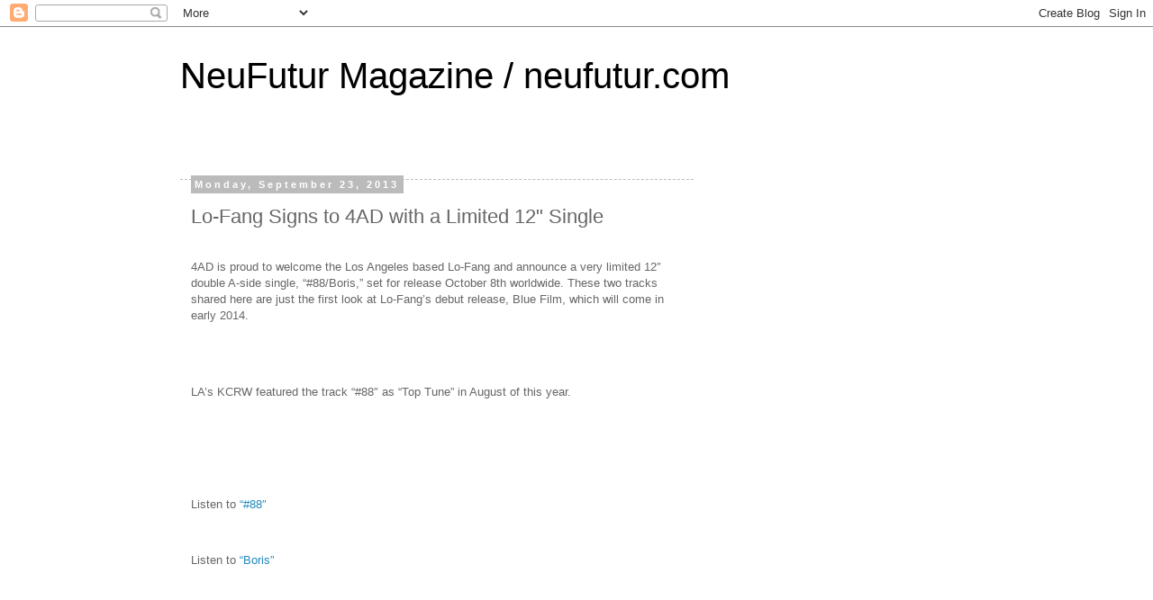

--- FILE ---
content_type: text/html; charset=UTF-8
request_url: https://neufutur.blogspot.com/2013/09/lo-fang-signs-to-4ad-with-limited-12.html
body_size: 14093
content:
<!DOCTYPE html>
<html class='v2' dir='ltr' lang='en'>
<head>
<link href='https://www.blogger.com/static/v1/widgets/335934321-css_bundle_v2.css' rel='stylesheet' type='text/css'/>
<meta content='width=1100' name='viewport'/>
<meta content='text/html; charset=UTF-8' http-equiv='Content-Type'/>
<meta content='blogger' name='generator'/>
<link href='https://neufutur.blogspot.com/favicon.ico' rel='icon' type='image/x-icon'/>
<link href='http://neufutur.blogspot.com/2013/09/lo-fang-signs-to-4ad-with-limited-12.html' rel='canonical'/>
<link rel="alternate" type="application/atom+xml" title="NeuFutur Magazine / neufutur.com - Atom" href="https://neufutur.blogspot.com/feeds/posts/default" />
<link rel="alternate" type="application/rss+xml" title="NeuFutur Magazine / neufutur.com - RSS" href="https://neufutur.blogspot.com/feeds/posts/default?alt=rss" />
<link rel="service.post" type="application/atom+xml" title="NeuFutur Magazine / neufutur.com - Atom" href="https://www.blogger.com/feeds/2138165062783740476/posts/default" />

<link rel="alternate" type="application/atom+xml" title="NeuFutur Magazine / neufutur.com - Atom" href="https://neufutur.blogspot.com/feeds/785564776271331798/comments/default" />
<!--Can't find substitution for tag [blog.ieCssRetrofitLinks]-->
<meta content='http://neufutur.blogspot.com/2013/09/lo-fang-signs-to-4ad-with-limited-12.html' property='og:url'/>
<meta content='Lo-Fang Signs to 4AD with a Limited 12&amp;quot; Single' property='og:title'/>
<meta content='4AD is proud to welcome the Los Angeles based Lo-Fang and announce a very limited 12″ double A-side single, “#88/Boris,” set for release Oct...' property='og:description'/>
<title>NeuFutur Magazine / neufutur.com: Lo-Fang Signs to 4AD with a Limited 12&quot; Single</title>
<style id='page-skin-1' type='text/css'><!--
/*
-----------------------------------------------
Blogger Template Style
Name:     Simple
Designer: Blogger
URL:      www.blogger.com
----------------------------------------------- */
/* Content
----------------------------------------------- */
body {
font: normal normal 12px 'Trebuchet MS', Trebuchet, Verdana, sans-serif;
color: #666666;
background: #ffffff none repeat scroll top left;
padding: 0 0 0 0;
}
html body .region-inner {
min-width: 0;
max-width: 100%;
width: auto;
}
h2 {
font-size: 22px;
}
a:link {
text-decoration:none;
color: #2288bb;
}
a:visited {
text-decoration:none;
color: #888888;
}
a:hover {
text-decoration:underline;
color: #33aaff;
}
.body-fauxcolumn-outer .fauxcolumn-inner {
background: transparent none repeat scroll top left;
_background-image: none;
}
.body-fauxcolumn-outer .cap-top {
position: absolute;
z-index: 1;
height: 400px;
width: 100%;
}
.body-fauxcolumn-outer .cap-top .cap-left {
width: 100%;
background: transparent none repeat-x scroll top left;
_background-image: none;
}
.content-outer {
-moz-box-shadow: 0 0 0 rgba(0, 0, 0, .15);
-webkit-box-shadow: 0 0 0 rgba(0, 0, 0, .15);
-goog-ms-box-shadow: 0 0 0 #333333;
box-shadow: 0 0 0 rgba(0, 0, 0, .15);
margin-bottom: 1px;
}
.content-inner {
padding: 10px 40px;
}
.content-inner {
background-color: #ffffff;
}
/* Header
----------------------------------------------- */
.header-outer {
background: transparent none repeat-x scroll 0 -400px;
_background-image: none;
}
.Header h1 {
font: normal normal 40px 'Trebuchet MS',Trebuchet,Verdana,sans-serif;
color: #000000;
text-shadow: 0 0 0 rgba(0, 0, 0, .2);
}
.Header h1 a {
color: #000000;
}
.Header .description {
font-size: 18px;
color: #000000;
}
.header-inner .Header .titlewrapper {
padding: 22px 0;
}
.header-inner .Header .descriptionwrapper {
padding: 0 0;
}
/* Tabs
----------------------------------------------- */
.tabs-inner .section:first-child {
border-top: 0 solid #dddddd;
}
.tabs-inner .section:first-child ul {
margin-top: -1px;
border-top: 1px solid #dddddd;
border-left: 1px solid #dddddd;
border-right: 1px solid #dddddd;
}
.tabs-inner .widget ul {
background: transparent none repeat-x scroll 0 -800px;
_background-image: none;
border-bottom: 1px solid #dddddd;
margin-top: 0;
margin-left: -30px;
margin-right: -30px;
}
.tabs-inner .widget li a {
display: inline-block;
padding: .6em 1em;
font: normal normal 12px 'Trebuchet MS', Trebuchet, Verdana, sans-serif;
color: #000000;
border-left: 1px solid #ffffff;
border-right: 1px solid #dddddd;
}
.tabs-inner .widget li:first-child a {
border-left: none;
}
.tabs-inner .widget li.selected a, .tabs-inner .widget li a:hover {
color: #000000;
background-color: #eeeeee;
text-decoration: none;
}
/* Columns
----------------------------------------------- */
.main-outer {
border-top: 0 solid transparent;
}
.fauxcolumn-left-outer .fauxcolumn-inner {
border-right: 1px solid transparent;
}
.fauxcolumn-right-outer .fauxcolumn-inner {
border-left: 1px solid transparent;
}
/* Headings
----------------------------------------------- */
div.widget > h2,
div.widget h2.title {
margin: 0 0 1em 0;
font: normal bold 11px 'Trebuchet MS',Trebuchet,Verdana,sans-serif;
color: #000000;
}
/* Widgets
----------------------------------------------- */
.widget .zippy {
color: #999999;
text-shadow: 2px 2px 1px rgba(0, 0, 0, .1);
}
.widget .popular-posts ul {
list-style: none;
}
/* Posts
----------------------------------------------- */
h2.date-header {
font: normal bold 11px Arial, Tahoma, Helvetica, FreeSans, sans-serif;
}
.date-header span {
background-color: #bbbbbb;
color: #ffffff;
padding: 0.4em;
letter-spacing: 3px;
margin: inherit;
}
.main-inner {
padding-top: 35px;
padding-bottom: 65px;
}
.main-inner .column-center-inner {
padding: 0 0;
}
.main-inner .column-center-inner .section {
margin: 0 1em;
}
.post {
margin: 0 0 45px 0;
}
h3.post-title, .comments h4 {
font: normal normal 22px 'Trebuchet MS',Trebuchet,Verdana,sans-serif;
margin: .75em 0 0;
}
.post-body {
font-size: 110%;
line-height: 1.4;
position: relative;
}
.post-body img, .post-body .tr-caption-container, .Profile img, .Image img,
.BlogList .item-thumbnail img {
padding: 2px;
background: #ffffff;
border: 1px solid #eeeeee;
-moz-box-shadow: 1px 1px 5px rgba(0, 0, 0, .1);
-webkit-box-shadow: 1px 1px 5px rgba(0, 0, 0, .1);
box-shadow: 1px 1px 5px rgba(0, 0, 0, .1);
}
.post-body img, .post-body .tr-caption-container {
padding: 5px;
}
.post-body .tr-caption-container {
color: #666666;
}
.post-body .tr-caption-container img {
padding: 0;
background: transparent;
border: none;
-moz-box-shadow: 0 0 0 rgba(0, 0, 0, .1);
-webkit-box-shadow: 0 0 0 rgba(0, 0, 0, .1);
box-shadow: 0 0 0 rgba(0, 0, 0, .1);
}
.post-header {
margin: 0 0 1.5em;
line-height: 1.6;
font-size: 90%;
}
.post-footer {
margin: 20px -2px 0;
padding: 5px 10px;
color: #666666;
background-color: #eeeeee;
border-bottom: 1px solid #eeeeee;
line-height: 1.6;
font-size: 90%;
}
#comments .comment-author {
padding-top: 1.5em;
border-top: 1px solid transparent;
background-position: 0 1.5em;
}
#comments .comment-author:first-child {
padding-top: 0;
border-top: none;
}
.avatar-image-container {
margin: .2em 0 0;
}
#comments .avatar-image-container img {
border: 1px solid #eeeeee;
}
/* Comments
----------------------------------------------- */
.comments .comments-content .icon.blog-author {
background-repeat: no-repeat;
background-image: url([data-uri]);
}
.comments .comments-content .loadmore a {
border-top: 1px solid #999999;
border-bottom: 1px solid #999999;
}
.comments .comment-thread.inline-thread {
background-color: #eeeeee;
}
.comments .continue {
border-top: 2px solid #999999;
}
/* Accents
---------------------------------------------- */
.section-columns td.columns-cell {
border-left: 1px solid transparent;
}
.blog-pager {
background: transparent url(//www.blogblog.com/1kt/simple/paging_dot.png) repeat-x scroll top center;
}
.blog-pager-older-link, .home-link,
.blog-pager-newer-link {
background-color: #ffffff;
padding: 5px;
}
.footer-outer {
border-top: 1px dashed #bbbbbb;
}
/* Mobile
----------------------------------------------- */
body.mobile  {
background-size: auto;
}
.mobile .body-fauxcolumn-outer {
background: transparent none repeat scroll top left;
}
.mobile .body-fauxcolumn-outer .cap-top {
background-size: 100% auto;
}
.mobile .content-outer {
-webkit-box-shadow: 0 0 3px rgba(0, 0, 0, .15);
box-shadow: 0 0 3px rgba(0, 0, 0, .15);
}
.mobile .tabs-inner .widget ul {
margin-left: 0;
margin-right: 0;
}
.mobile .post {
margin: 0;
}
.mobile .main-inner .column-center-inner .section {
margin: 0;
}
.mobile .date-header span {
padding: 0.1em 10px;
margin: 0 -10px;
}
.mobile h3.post-title {
margin: 0;
}
.mobile .blog-pager {
background: transparent none no-repeat scroll top center;
}
.mobile .footer-outer {
border-top: none;
}
.mobile .main-inner, .mobile .footer-inner {
background-color: #ffffff;
}
.mobile-index-contents {
color: #666666;
}
.mobile-link-button {
background-color: #2288bb;
}
.mobile-link-button a:link, .mobile-link-button a:visited {
color: #ffffff;
}
.mobile .tabs-inner .section:first-child {
border-top: none;
}
.mobile .tabs-inner .PageList .widget-content {
background-color: #eeeeee;
color: #000000;
border-top: 1px solid #dddddd;
border-bottom: 1px solid #dddddd;
}
.mobile .tabs-inner .PageList .widget-content .pagelist-arrow {
border-left: 1px solid #dddddd;
}

--></style>
<style id='template-skin-1' type='text/css'><!--
body {
min-width: 960px;
}
.content-outer, .content-fauxcolumn-outer, .region-inner {
min-width: 960px;
max-width: 960px;
_width: 960px;
}
.main-inner .columns {
padding-left: 0px;
padding-right: 310px;
}
.main-inner .fauxcolumn-center-outer {
left: 0px;
right: 310px;
/* IE6 does not respect left and right together */
_width: expression(this.parentNode.offsetWidth -
parseInt("0px") -
parseInt("310px") + 'px');
}
.main-inner .fauxcolumn-left-outer {
width: 0px;
}
.main-inner .fauxcolumn-right-outer {
width: 310px;
}
.main-inner .column-left-outer {
width: 0px;
right: 100%;
margin-left: -0px;
}
.main-inner .column-right-outer {
width: 310px;
margin-right: -310px;
}
#layout {
min-width: 0;
}
#layout .content-outer {
min-width: 0;
width: 800px;
}
#layout .region-inner {
min-width: 0;
width: auto;
}
body#layout div.add_widget {
padding: 8px;
}
body#layout div.add_widget a {
margin-left: 32px;
}
--></style>
<link href='https://www.blogger.com/dyn-css/authorization.css?targetBlogID=2138165062783740476&amp;zx=85a3df6a-84e4-4ace-a45a-5c1fe4c29730' media='none' onload='if(media!=&#39;all&#39;)media=&#39;all&#39;' rel='stylesheet'/><noscript><link href='https://www.blogger.com/dyn-css/authorization.css?targetBlogID=2138165062783740476&amp;zx=85a3df6a-84e4-4ace-a45a-5c1fe4c29730' rel='stylesheet'/></noscript>
<meta name='google-adsense-platform-account' content='ca-host-pub-1556223355139109'/>
<meta name='google-adsense-platform-domain' content='blogspot.com'/>

</head>
<body class='loading variant-simplysimple'>
<div class='navbar section' id='navbar' name='Navbar'><div class='widget Navbar' data-version='1' id='Navbar1'><script type="text/javascript">
    function setAttributeOnload(object, attribute, val) {
      if(window.addEventListener) {
        window.addEventListener('load',
          function(){ object[attribute] = val; }, false);
      } else {
        window.attachEvent('onload', function(){ object[attribute] = val; });
      }
    }
  </script>
<div id="navbar-iframe-container"></div>
<script type="text/javascript" src="https://apis.google.com/js/platform.js"></script>
<script type="text/javascript">
      gapi.load("gapi.iframes:gapi.iframes.style.bubble", function() {
        if (gapi.iframes && gapi.iframes.getContext) {
          gapi.iframes.getContext().openChild({
              url: 'https://www.blogger.com/navbar/2138165062783740476?po\x3d785564776271331798\x26origin\x3dhttps://neufutur.blogspot.com',
              where: document.getElementById("navbar-iframe-container"),
              id: "navbar-iframe"
          });
        }
      });
    </script><script type="text/javascript">
(function() {
var script = document.createElement('script');
script.type = 'text/javascript';
script.src = '//pagead2.googlesyndication.com/pagead/js/google_top_exp.js';
var head = document.getElementsByTagName('head')[0];
if (head) {
head.appendChild(script);
}})();
</script>
</div></div>
<div class='body-fauxcolumns'>
<div class='fauxcolumn-outer body-fauxcolumn-outer'>
<div class='cap-top'>
<div class='cap-left'></div>
<div class='cap-right'></div>
</div>
<div class='fauxborder-left'>
<div class='fauxborder-right'></div>
<div class='fauxcolumn-inner'>
</div>
</div>
<div class='cap-bottom'>
<div class='cap-left'></div>
<div class='cap-right'></div>
</div>
</div>
</div>
<div class='content'>
<div class='content-fauxcolumns'>
<div class='fauxcolumn-outer content-fauxcolumn-outer'>
<div class='cap-top'>
<div class='cap-left'></div>
<div class='cap-right'></div>
</div>
<div class='fauxborder-left'>
<div class='fauxborder-right'></div>
<div class='fauxcolumn-inner'>
</div>
</div>
<div class='cap-bottom'>
<div class='cap-left'></div>
<div class='cap-right'></div>
</div>
</div>
</div>
<div class='content-outer'>
<div class='content-cap-top cap-top'>
<div class='cap-left'></div>
<div class='cap-right'></div>
</div>
<div class='fauxborder-left content-fauxborder-left'>
<div class='fauxborder-right content-fauxborder-right'></div>
<div class='content-inner'>
<header>
<div class='header-outer'>
<div class='header-cap-top cap-top'>
<div class='cap-left'></div>
<div class='cap-right'></div>
</div>
<div class='fauxborder-left header-fauxborder-left'>
<div class='fauxborder-right header-fauxborder-right'></div>
<div class='region-inner header-inner'>
<div class='header section' id='header' name='Header'><div class='widget Header' data-version='1' id='Header1'>
<div id='header-inner'>
<div class='titlewrapper'>
<h1 class='title'>
<a href='https://neufutur.blogspot.com/'>
NeuFutur Magazine / neufutur.com
</a>
</h1>
</div>
<div class='descriptionwrapper'>
<p class='description'><span>
</span></p>
</div>
</div>
</div></div>
</div>
</div>
<div class='header-cap-bottom cap-bottom'>
<div class='cap-left'></div>
<div class='cap-right'></div>
</div>
</div>
</header>
<div class='tabs-outer'>
<div class='tabs-cap-top cap-top'>
<div class='cap-left'></div>
<div class='cap-right'></div>
</div>
<div class='fauxborder-left tabs-fauxborder-left'>
<div class='fauxborder-right tabs-fauxborder-right'></div>
<div class='region-inner tabs-inner'>
<div class='tabs no-items section' id='crosscol' name='Cross-Column'></div>
<div class='tabs no-items section' id='crosscol-overflow' name='Cross-Column 2'></div>
</div>
</div>
<div class='tabs-cap-bottom cap-bottom'>
<div class='cap-left'></div>
<div class='cap-right'></div>
</div>
</div>
<div class='main-outer'>
<div class='main-cap-top cap-top'>
<div class='cap-left'></div>
<div class='cap-right'></div>
</div>
<div class='fauxborder-left main-fauxborder-left'>
<div class='fauxborder-right main-fauxborder-right'></div>
<div class='region-inner main-inner'>
<div class='columns fauxcolumns'>
<div class='fauxcolumn-outer fauxcolumn-center-outer'>
<div class='cap-top'>
<div class='cap-left'></div>
<div class='cap-right'></div>
</div>
<div class='fauxborder-left'>
<div class='fauxborder-right'></div>
<div class='fauxcolumn-inner'>
</div>
</div>
<div class='cap-bottom'>
<div class='cap-left'></div>
<div class='cap-right'></div>
</div>
</div>
<div class='fauxcolumn-outer fauxcolumn-left-outer'>
<div class='cap-top'>
<div class='cap-left'></div>
<div class='cap-right'></div>
</div>
<div class='fauxborder-left'>
<div class='fauxborder-right'></div>
<div class='fauxcolumn-inner'>
</div>
</div>
<div class='cap-bottom'>
<div class='cap-left'></div>
<div class='cap-right'></div>
</div>
</div>
<div class='fauxcolumn-outer fauxcolumn-right-outer'>
<div class='cap-top'>
<div class='cap-left'></div>
<div class='cap-right'></div>
</div>
<div class='fauxborder-left'>
<div class='fauxborder-right'></div>
<div class='fauxcolumn-inner'>
</div>
</div>
<div class='cap-bottom'>
<div class='cap-left'></div>
<div class='cap-right'></div>
</div>
</div>
<!-- corrects IE6 width calculation -->
<div class='columns-inner'>
<div class='column-center-outer'>
<div class='column-center-inner'>
<div class='main section' id='main' name='Main'><div class='widget Blog' data-version='1' id='Blog1'>
<div class='blog-posts hfeed'>

          <div class="date-outer">
        
<h2 class='date-header'><span>Monday, September 23, 2013</span></h2>

          <div class="date-posts">
        
<div class='post-outer'>
<div class='post hentry uncustomized-post-template' itemprop='blogPost' itemscope='itemscope' itemtype='http://schema.org/BlogPosting'>
<meta content='2138165062783740476' itemprop='blogId'/>
<meta content='785564776271331798' itemprop='postId'/>
<a name='785564776271331798'></a>
<h3 class='post-title entry-title' itemprop='name'>
Lo-Fang Signs to 4AD with a Limited 12&quot; Single
</h3>
<div class='post-header'>
<div class='post-header-line-1'></div>
</div>
<div class='post-body entry-content' id='post-body-785564776271331798' itemprop='description articleBody'>
<div align='left'><br/><div>4AD is proud to welcome the Los&#160;Angeles based Lo-Fang and announce a very limited 12&#8243; double A-side single, &#8220;#88/Boris,&#8221; set for release October 8th worldwide. These two tracks shared here are just the first look at Lo-Fang&#8217;s debut release,&#160;Blue Film, which will come in early 2014.</div><br/></div><br/><div align='left'><br/><p>LA&#8217;s KCRW featured the track &#8220;#88&#8243; as &#8220;Top Tune&#8221; in August of this year.</p><br/><p>&#160;</p><br/><p>Listen to&#160;<a href="http://r20.rs6.net/tn.jsp?e=001sqXzOy1SBMGbxYRAKYSH14E7UPa6Ea1tbeOHKzVPqBqM1km9tsV7hLU7ChThzWfAX8lLn1zDpBZRySxsskdPp90PE79aj565pDAtCE-w1m16Nm9Y0vtSvBLGSS0NqUJR4fyssmY-upLvPptIcYVhCw==" shape="rect" target="_blank">&#8220;#88&#8243;</a></p><br/><p>Listen to <a href="http://r20.rs6.net/tn.jsp?e=001sqXzOy1SBMEB4iB-XU4KIJUfjP9U9Fjs-eL6vUALMJEG1Sx9VkO-Aijwh26tCs_O94CPfj-O_yWntn7DVdm6C8XdW_cTebE_sFCjXbzleIc-865ZsEcwEFrJwAkhE_hxQS_n0lYz2yuub9P7orvXSg==" shape="rect" target="_blank">&#8220;Boris&#8221;</a></p><br/><p>&#160;</p><br/><p>Matthew Hemerlein, the vocalist and multi-instrumentalist behind Lo-Fang, who is classically trained in violin, cello, bass, piano and guitar, performed all of the instruments on&#160;Blue Film.&#160; The album was written and recorded in a farmhouse in Maryland, hotels and studios in Cambodia, London, Nashville, and completed in the legendary Capitol Studios in Los Angeles. This highly musical, detailed album has roots in electronic, R&amp;B, classical, and folk music, all cast through a pop prism.</p><br/><p>&#160;</p><br/><p>Buy the &#8220;#88/Boris&#8221; 7&#8243; via <a href="http://r20.rs6.net/tn.jsp?e=001sqXzOy1SBMFWxvjBMIQ1erqhgCgD3yvtDoWuXEtIPPH4JRArL0qmMd93fyJ03YTuoXyhRP3fKUz7WK2FrovK05jQKl0OI0qXcVkfx73rgvWu-r4EF00f1lOgQwJm-yVu7W7KeFWntcaa5242DN6RqN6xmcYGhGqhi_spK5G6YvA=" shape="rect" target="_blank">iTunes</a>, <a href="http://r20.rs6.net/tn.jsp?e=[base64]" shape="rect" target="_blank">Amazon</a> or <a href="http://r20.rs6.net/tn.jsp?e=001sqXzOy1SBMHI_J9MEv1DFdYP8Vi-pXwF4oImOgfPP7Co0wVjbBTCe0IBLshqP20B96Y-kN0qXlihmyKqAzdnjdf7u5pYy1zz90VwF9k5Qn9SoixD2X78AQtiAMydfE_Bsh3qQGR4mQ5z1A_37pa1qw==" shape="rect" target="_blank">4AD</a>.</p><br/></div><br/><div class='rtsocial-container rtsocial-container-align-right rtsocial-horizontal'><br/><div class='rtsocial-twitter-horizontal'><br/><div class='rtsocial-twitter-horizontal-button'><a class="rtsocial-twitter-button" href="https://twitter.com/share?text=&amp;url=" rel="nofollow" target="_blank" title="Tweet: "/></div><br/><div class='rtsocial-horizontal-count'><br/><div class='rtsocial-horizontal-notch'/><br/><br/></div><br/></div><br/><div class='rtsocial-fb-horizontal fb-light'><br/><div class='rtsocial-fb-horizontal-button'><a class="rtsocial-fb-button rtsocial-fb-like-light" href="https://www.facebook.com/sharer.php?u=" rel="nofollow" target="_blank" title="Like: "/></div><br/><div class='rtsocial-horizontal-count'><br/><div class='rtsocial-horizontal-notch'/><br/><br/></div><br/></div><br/><div class='rtsocial-linkedin-horizontal'><br/><div class='rtsocial-linkedin-horizontal-button'><a class="rtsocial-linkedin-button" href="https://www.linkedin.com/shareArticle?mini=true&amp;url=&amp;title=" rel="nofollow" target="_blank" title="Share: "/></div><br/><div class='rtsocial-horizontal-count'><br/><div class='rtsocial-horizontal-notch'/><br/><br/></div><br/></div><br/><div class='rtsocial-pinterest-horizontal'><br/><div class='rtsocial-pinterest-horizontal-button'><a class="rtsocial-pinterest-button" href="https://pinterest.com/pin/create/button/?url=&amp;media=http://neufutur.com/wp-content/plugins/rtsocial/images/default-pinterest.png&amp;description=" rel="nofollow" target="_blank" title="Pin: "/></div><br/><div class='rtsocial-horizontal-count'><br/><div class='rtsocial-horizontal-notch'/><br/><br/></div><br/></div><br/><div class='rtsocial-gplus-horizontal'><br/><div class='rtsocial-gplus-horizontal-button'><a class="rtsocial-gplus-button" href="https://plus.google.com/share?url=" rel="nofollow" target="_blank" title="+1: "/></div><br/><div class='rtsocial-horizontal-count'><br/><div class='rtsocial-horizontal-notch'/><br/><br/></div><br/></div><br/><a class="perma-link" href="" rel="nofollow" title=""/><br/></div> <br/><a href="http://neufutur.com/2013/09/lo-fang-signs-4ad-limited-12-single/">Lo-Fang Signs to 4AD with a Limited 12" Single</a>
<div style='clear: both;'></div>
</div>
<div class='post-footer'>
<div class='post-footer-line post-footer-line-1'>
<span class='post-author vcard'>
Posted by
<span class='fn' itemprop='author' itemscope='itemscope' itemtype='http://schema.org/Person'>
<meta content='https://www.blogger.com/profile/04893575949359799201' itemprop='url'/>
<a class='g-profile' href='https://www.blogger.com/profile/04893575949359799201' rel='author' title='author profile'>
<span itemprop='name'>NeuFutur Magazine</span>
</a>
</span>
</span>
<span class='post-timestamp'>
at
<meta content='http://neufutur.blogspot.com/2013/09/lo-fang-signs-to-4ad-with-limited-12.html' itemprop='url'/>
<a class='timestamp-link' href='https://neufutur.blogspot.com/2013/09/lo-fang-signs-to-4ad-with-limited-12.html' rel='bookmark' title='permanent link'><abbr class='published' itemprop='datePublished' title='2013-09-23T08:43:00-07:00'>8:43&#8239;AM</abbr></a>
</span>
<span class='post-comment-link'>
</span>
<span class='post-icons'>
<span class='item-control blog-admin pid-2045666159'>
<a href='https://www.blogger.com/post-edit.g?blogID=2138165062783740476&postID=785564776271331798&from=pencil' title='Edit Post'>
<img alt='' class='icon-action' height='18' src='https://resources.blogblog.com/img/icon18_edit_allbkg.gif' width='18'/>
</a>
</span>
</span>
<div class='post-share-buttons goog-inline-block'>
<a class='goog-inline-block share-button sb-email' href='https://www.blogger.com/share-post.g?blogID=2138165062783740476&postID=785564776271331798&target=email' target='_blank' title='Email This'><span class='share-button-link-text'>Email This</span></a><a class='goog-inline-block share-button sb-blog' href='https://www.blogger.com/share-post.g?blogID=2138165062783740476&postID=785564776271331798&target=blog' onclick='window.open(this.href, "_blank", "height=270,width=475"); return false;' target='_blank' title='BlogThis!'><span class='share-button-link-text'>BlogThis!</span></a><a class='goog-inline-block share-button sb-twitter' href='https://www.blogger.com/share-post.g?blogID=2138165062783740476&postID=785564776271331798&target=twitter' target='_blank' title='Share to X'><span class='share-button-link-text'>Share to X</span></a><a class='goog-inline-block share-button sb-facebook' href='https://www.blogger.com/share-post.g?blogID=2138165062783740476&postID=785564776271331798&target=facebook' onclick='window.open(this.href, "_blank", "height=430,width=640"); return false;' target='_blank' title='Share to Facebook'><span class='share-button-link-text'>Share to Facebook</span></a><a class='goog-inline-block share-button sb-pinterest' href='https://www.blogger.com/share-post.g?blogID=2138165062783740476&postID=785564776271331798&target=pinterest' target='_blank' title='Share to Pinterest'><span class='share-button-link-text'>Share to Pinterest</span></a>
</div>
</div>
<div class='post-footer-line post-footer-line-2'>
<span class='post-labels'>
</span>
</div>
<div class='post-footer-line post-footer-line-3'>
<span class='post-location'>
</span>
</div>
</div>
</div>
<div class='comments' id='comments'>
<a name='comments'></a>
<h4>No comments:</h4>
<div id='Blog1_comments-block-wrapper'>
<dl class='avatar-comment-indent' id='comments-block'>
</dl>
</div>
<p class='comment-footer'>
<div class='comment-form'>
<a name='comment-form'></a>
<h4 id='comment-post-message'>Post a Comment</h4>
<p>
</p>
<a href='https://www.blogger.com/comment/frame/2138165062783740476?po=785564776271331798&hl=en&saa=85391&origin=https://neufutur.blogspot.com' id='comment-editor-src'></a>
<iframe allowtransparency='true' class='blogger-iframe-colorize blogger-comment-from-post' frameborder='0' height='410px' id='comment-editor' name='comment-editor' src='' width='100%'></iframe>
<script src='https://www.blogger.com/static/v1/jsbin/2830521187-comment_from_post_iframe.js' type='text/javascript'></script>
<script type='text/javascript'>
      BLOG_CMT_createIframe('https://www.blogger.com/rpc_relay.html');
    </script>
</div>
</p>
</div>
</div>

        </div></div>
      
</div>
<div class='blog-pager' id='blog-pager'>
<span id='blog-pager-newer-link'>
<a class='blog-pager-newer-link' href='https://neufutur.blogspot.com/2013/09/seremonia-premiere-new-track.html' id='Blog1_blog-pager-newer-link' title='Newer Post'>Newer Post</a>
</span>
<span id='blog-pager-older-link'>
<a class='blog-pager-older-link' href='https://neufutur.blogspot.com/2013/09/andy-clockwise-new-material.html' id='Blog1_blog-pager-older-link' title='Older Post'>Older Post</a>
</span>
<a class='home-link' href='https://neufutur.blogspot.com/'>Home</a>
</div>
<div class='clear'></div>
<div class='post-feeds'>
<div class='feed-links'>
Subscribe to:
<a class='feed-link' href='https://neufutur.blogspot.com/feeds/785564776271331798/comments/default' target='_blank' type='application/atom+xml'>Post Comments (Atom)</a>
</div>
</div>
</div></div>
</div>
</div>
<div class='column-left-outer'>
<div class='column-left-inner'>
<aside>
</aside>
</div>
</div>
<div class='column-right-outer'>
<div class='column-right-inner'>
<aside>
<div class='sidebar section' id='sidebar-right-1'><div class='widget BlogArchive' data-version='1' id='BlogArchive1'>
<h2>Blog Archive</h2>
<div class='widget-content'>
<div id='ArchiveList'>
<div id='BlogArchive1_ArchiveList'>
<ul class='hierarchy'>
<li class='archivedate collapsed'>
<a class='toggle' href='javascript:void(0)'>
<span class='zippy'>

        &#9658;&#160;
      
</span>
</a>
<a class='post-count-link' href='https://neufutur.blogspot.com/2018/'>
2018
</a>
<span class='post-count' dir='ltr'>(1)</span>
<ul class='hierarchy'>
<li class='archivedate collapsed'>
<a class='toggle' href='javascript:void(0)'>
<span class='zippy'>

        &#9658;&#160;
      
</span>
</a>
<a class='post-count-link' href='https://neufutur.blogspot.com/2018/01/'>
January
</a>
<span class='post-count' dir='ltr'>(1)</span>
</li>
</ul>
</li>
</ul>
<ul class='hierarchy'>
<li class='archivedate collapsed'>
<a class='toggle' href='javascript:void(0)'>
<span class='zippy'>

        &#9658;&#160;
      
</span>
</a>
<a class='post-count-link' href='https://neufutur.blogspot.com/2016/'>
2016
</a>
<span class='post-count' dir='ltr'>(125)</span>
<ul class='hierarchy'>
<li class='archivedate collapsed'>
<a class='toggle' href='javascript:void(0)'>
<span class='zippy'>

        &#9658;&#160;
      
</span>
</a>
<a class='post-count-link' href='https://neufutur.blogspot.com/2016/08/'>
August
</a>
<span class='post-count' dir='ltr'>(16)</span>
</li>
</ul>
<ul class='hierarchy'>
<li class='archivedate collapsed'>
<a class='toggle' href='javascript:void(0)'>
<span class='zippy'>

        &#9658;&#160;
      
</span>
</a>
<a class='post-count-link' href='https://neufutur.blogspot.com/2016/07/'>
July
</a>
<span class='post-count' dir='ltr'>(38)</span>
</li>
</ul>
<ul class='hierarchy'>
<li class='archivedate collapsed'>
<a class='toggle' href='javascript:void(0)'>
<span class='zippy'>

        &#9658;&#160;
      
</span>
</a>
<a class='post-count-link' href='https://neufutur.blogspot.com/2016/06/'>
June
</a>
<span class='post-count' dir='ltr'>(44)</span>
</li>
</ul>
<ul class='hierarchy'>
<li class='archivedate collapsed'>
<a class='toggle' href='javascript:void(0)'>
<span class='zippy'>

        &#9658;&#160;
      
</span>
</a>
<a class='post-count-link' href='https://neufutur.blogspot.com/2016/05/'>
May
</a>
<span class='post-count' dir='ltr'>(27)</span>
</li>
</ul>
</li>
</ul>
<ul class='hierarchy'>
<li class='archivedate collapsed'>
<a class='toggle' href='javascript:void(0)'>
<span class='zippy'>

        &#9658;&#160;
      
</span>
</a>
<a class='post-count-link' href='https://neufutur.blogspot.com/2015/'>
2015
</a>
<span class='post-count' dir='ltr'>(454)</span>
<ul class='hierarchy'>
<li class='archivedate collapsed'>
<a class='toggle' href='javascript:void(0)'>
<span class='zippy'>

        &#9658;&#160;
      
</span>
</a>
<a class='post-count-link' href='https://neufutur.blogspot.com/2015/06/'>
June
</a>
<span class='post-count' dir='ltr'>(27)</span>
</li>
</ul>
<ul class='hierarchy'>
<li class='archivedate collapsed'>
<a class='toggle' href='javascript:void(0)'>
<span class='zippy'>

        &#9658;&#160;
      
</span>
</a>
<a class='post-count-link' href='https://neufutur.blogspot.com/2015/05/'>
May
</a>
<span class='post-count' dir='ltr'>(65)</span>
</li>
</ul>
<ul class='hierarchy'>
<li class='archivedate collapsed'>
<a class='toggle' href='javascript:void(0)'>
<span class='zippy'>

        &#9658;&#160;
      
</span>
</a>
<a class='post-count-link' href='https://neufutur.blogspot.com/2015/04/'>
April
</a>
<span class='post-count' dir='ltr'>(114)</span>
</li>
</ul>
<ul class='hierarchy'>
<li class='archivedate collapsed'>
<a class='toggle' href='javascript:void(0)'>
<span class='zippy'>

        &#9658;&#160;
      
</span>
</a>
<a class='post-count-link' href='https://neufutur.blogspot.com/2015/03/'>
March
</a>
<span class='post-count' dir='ltr'>(85)</span>
</li>
</ul>
<ul class='hierarchy'>
<li class='archivedate collapsed'>
<a class='toggle' href='javascript:void(0)'>
<span class='zippy'>

        &#9658;&#160;
      
</span>
</a>
<a class='post-count-link' href='https://neufutur.blogspot.com/2015/02/'>
February
</a>
<span class='post-count' dir='ltr'>(75)</span>
</li>
</ul>
<ul class='hierarchy'>
<li class='archivedate collapsed'>
<a class='toggle' href='javascript:void(0)'>
<span class='zippy'>

        &#9658;&#160;
      
</span>
</a>
<a class='post-count-link' href='https://neufutur.blogspot.com/2015/01/'>
January
</a>
<span class='post-count' dir='ltr'>(88)</span>
</li>
</ul>
</li>
</ul>
<ul class='hierarchy'>
<li class='archivedate collapsed'>
<a class='toggle' href='javascript:void(0)'>
<span class='zippy'>

        &#9658;&#160;
      
</span>
</a>
<a class='post-count-link' href='https://neufutur.blogspot.com/2014/'>
2014
</a>
<span class='post-count' dir='ltr'>(1010)</span>
<ul class='hierarchy'>
<li class='archivedate collapsed'>
<a class='toggle' href='javascript:void(0)'>
<span class='zippy'>

        &#9658;&#160;
      
</span>
</a>
<a class='post-count-link' href='https://neufutur.blogspot.com/2014/12/'>
December
</a>
<span class='post-count' dir='ltr'>(99)</span>
</li>
</ul>
<ul class='hierarchy'>
<li class='archivedate collapsed'>
<a class='toggle' href='javascript:void(0)'>
<span class='zippy'>

        &#9658;&#160;
      
</span>
</a>
<a class='post-count-link' href='https://neufutur.blogspot.com/2014/11/'>
November
</a>
<span class='post-count' dir='ltr'>(86)</span>
</li>
</ul>
<ul class='hierarchy'>
<li class='archivedate collapsed'>
<a class='toggle' href='javascript:void(0)'>
<span class='zippy'>

        &#9658;&#160;
      
</span>
</a>
<a class='post-count-link' href='https://neufutur.blogspot.com/2014/10/'>
October
</a>
<span class='post-count' dir='ltr'>(92)</span>
</li>
</ul>
<ul class='hierarchy'>
<li class='archivedate collapsed'>
<a class='toggle' href='javascript:void(0)'>
<span class='zippy'>

        &#9658;&#160;
      
</span>
</a>
<a class='post-count-link' href='https://neufutur.blogspot.com/2014/09/'>
September
</a>
<span class='post-count' dir='ltr'>(80)</span>
</li>
</ul>
<ul class='hierarchy'>
<li class='archivedate collapsed'>
<a class='toggle' href='javascript:void(0)'>
<span class='zippy'>

        &#9658;&#160;
      
</span>
</a>
<a class='post-count-link' href='https://neufutur.blogspot.com/2014/08/'>
August
</a>
<span class='post-count' dir='ltr'>(96)</span>
</li>
</ul>
<ul class='hierarchy'>
<li class='archivedate collapsed'>
<a class='toggle' href='javascript:void(0)'>
<span class='zippy'>

        &#9658;&#160;
      
</span>
</a>
<a class='post-count-link' href='https://neufutur.blogspot.com/2014/07/'>
July
</a>
<span class='post-count' dir='ltr'>(85)</span>
</li>
</ul>
<ul class='hierarchy'>
<li class='archivedate collapsed'>
<a class='toggle' href='javascript:void(0)'>
<span class='zippy'>

        &#9658;&#160;
      
</span>
</a>
<a class='post-count-link' href='https://neufutur.blogspot.com/2014/06/'>
June
</a>
<span class='post-count' dir='ltr'>(85)</span>
</li>
</ul>
<ul class='hierarchy'>
<li class='archivedate collapsed'>
<a class='toggle' href='javascript:void(0)'>
<span class='zippy'>

        &#9658;&#160;
      
</span>
</a>
<a class='post-count-link' href='https://neufutur.blogspot.com/2014/05/'>
May
</a>
<span class='post-count' dir='ltr'>(106)</span>
</li>
</ul>
<ul class='hierarchy'>
<li class='archivedate collapsed'>
<a class='toggle' href='javascript:void(0)'>
<span class='zippy'>

        &#9658;&#160;
      
</span>
</a>
<a class='post-count-link' href='https://neufutur.blogspot.com/2014/04/'>
April
</a>
<span class='post-count' dir='ltr'>(64)</span>
</li>
</ul>
<ul class='hierarchy'>
<li class='archivedate collapsed'>
<a class='toggle' href='javascript:void(0)'>
<span class='zippy'>

        &#9658;&#160;
      
</span>
</a>
<a class='post-count-link' href='https://neufutur.blogspot.com/2014/03/'>
March
</a>
<span class='post-count' dir='ltr'>(82)</span>
</li>
</ul>
<ul class='hierarchy'>
<li class='archivedate collapsed'>
<a class='toggle' href='javascript:void(0)'>
<span class='zippy'>

        &#9658;&#160;
      
</span>
</a>
<a class='post-count-link' href='https://neufutur.blogspot.com/2014/02/'>
February
</a>
<span class='post-count' dir='ltr'>(59)</span>
</li>
</ul>
<ul class='hierarchy'>
<li class='archivedate collapsed'>
<a class='toggle' href='javascript:void(0)'>
<span class='zippy'>

        &#9658;&#160;
      
</span>
</a>
<a class='post-count-link' href='https://neufutur.blogspot.com/2014/01/'>
January
</a>
<span class='post-count' dir='ltr'>(76)</span>
</li>
</ul>
</li>
</ul>
<ul class='hierarchy'>
<li class='archivedate expanded'>
<a class='toggle' href='javascript:void(0)'>
<span class='zippy toggle-open'>

        &#9660;&#160;
      
</span>
</a>
<a class='post-count-link' href='https://neufutur.blogspot.com/2013/'>
2013
</a>
<span class='post-count' dir='ltr'>(1237)</span>
<ul class='hierarchy'>
<li class='archivedate collapsed'>
<a class='toggle' href='javascript:void(0)'>
<span class='zippy'>

        &#9658;&#160;
      
</span>
</a>
<a class='post-count-link' href='https://neufutur.blogspot.com/2013/12/'>
December
</a>
<span class='post-count' dir='ltr'>(138)</span>
</li>
</ul>
<ul class='hierarchy'>
<li class='archivedate collapsed'>
<a class='toggle' href='javascript:void(0)'>
<span class='zippy'>

        &#9658;&#160;
      
</span>
</a>
<a class='post-count-link' href='https://neufutur.blogspot.com/2013/11/'>
November
</a>
<span class='post-count' dir='ltr'>(104)</span>
</li>
</ul>
<ul class='hierarchy'>
<li class='archivedate collapsed'>
<a class='toggle' href='javascript:void(0)'>
<span class='zippy'>

        &#9658;&#160;
      
</span>
</a>
<a class='post-count-link' href='https://neufutur.blogspot.com/2013/10/'>
October
</a>
<span class='post-count' dir='ltr'>(93)</span>
</li>
</ul>
<ul class='hierarchy'>
<li class='archivedate expanded'>
<a class='toggle' href='javascript:void(0)'>
<span class='zippy toggle-open'>

        &#9660;&#160;
      
</span>
</a>
<a class='post-count-link' href='https://neufutur.blogspot.com/2013/09/'>
September
</a>
<span class='post-count' dir='ltr'>(82)</span>
<ul class='posts'>
<li><a href='https://neufutur.blogspot.com/2013/09/the-cloak-ox-premieres-lung-video.html'>The Cloak Ox Premieres &quot;Pigeon Lung&quot; Video</a></li>
<li><a href='https://neufutur.blogspot.com/2013/09/david-cash-jerry-blair-chris-woltman.html'>David Cash, Jerry Blair, Chris Woltman and Tony Ca...</a></li>
<li><a href='https://neufutur.blogspot.com/2013/09/a-hundred-years-altered-reality-cd.html'>A Hundred Years Altered Reality CD Review</a></li>
<li><a href='https://neufutur.blogspot.com/2013/09/the-sidleys-bittersweet-cd-review.html'>The Sidleys Bittersweet CD Review</a></li>
<li><a href='https://neufutur.blogspot.com/2013/09/gundriver-gundriver-no-1-cd-review.html'>Gundriver Gundriver No. 1 CD Review</a></li>
<li><a href='https://neufutur.blogspot.com/2013/09/skeletons-in-piano-please-dont-die-cd.html'>Skeletons in the Piano Please Don&#8217;t Die CD Review</a></li>
<li><a href='https://neufutur.blogspot.com/2013/09/wiseguys-scallywags-st-cd-review.html'>Wiseguys &#39;n Scallywags S/T CD Review</a></li>
<li><a href='https://neufutur.blogspot.com/2013/09/the-dream-logic-self-titled-cd-review.html'>The Dream Logic Self-Titled CD Review</a></li>
<li><a href='https://neufutur.blogspot.com/2013/09/young-widows-settle-down-city-cd-review.html'>Young Widows Settle Down City CD Review</a></li>
<li><a href='https://neufutur.blogspot.com/2013/09/yoga-benefits.html'>Yoga Benefits</a></li>
<li><a href='https://neufutur.blogspot.com/2013/09/hunters-announce-north-american-tour.html'>HUNTERS ANNOUNCE NORTH AMERICAN TOUR</a></li>
<li><a href='https://neufutur.blogspot.com/2013/09/eyes-set-to-kill-perform-live-set.html'>EYES SET TO KILL perform live set online at EMGtv!</a></li>
<li><a href='https://neufutur.blogspot.com/2013/09/bill-frisell-to-embark-on-12-city-north.html'>BILL FRISELL TO EMBARK ON 12-CITY   NORTH AMERICAN...</a></li>
<li><a href='https://neufutur.blogspot.com/2013/09/for-announce-release-date-for-new-mlp.html'>FŌR announce release date for new MLP on IRON BONE...</a></li>
<li><a href='https://neufutur.blogspot.com/2013/09/new-video-from-dudley-perkins.html'>NEW VIDEO FROM DUDLEY PERKINS!</a></li>
<li><a href='https://neufutur.blogspot.com/2013/09/moiez-botnek-gazzo-collab-with-anoop.html'>Moiez, Botnek &amp; Gazzo Collab with Anoop Desai: Rem...</a></li>
<li><a href='https://neufutur.blogspot.com/2013/09/lp-must-cancel-upcoming-fall-tour-dates.html'>LP MUST CANCEL UPCOMING FALL TOUR DATES DUE TO INJURY</a></li>
<li><a href='https://neufutur.blogspot.com/2013/09/fractal-sky-new-electro-funk-ep.html'>Fractal Sky&#39;s New Electro-Funk EP Available For Free</a></li>
<li><a href='https://neufutur.blogspot.com/2013/09/grayskul-announces-zenith-tour-zenith.html'>Grayskul Announces &quot;The Zenith Tour&quot; &amp; Zenith Now ...</a></li>
<li><a href='https://neufutur.blogspot.com/2013/09/ims-engage-returns-to-los-angeles-april.html'>IMS Engage Returns To Los Angeles April 16</a></li>
<li><a href='https://neufutur.blogspot.com/2013/09/seremonia-premiere-new-track.html'>SEREMONIA premiere new track</a></li>
<li><a href='https://neufutur.blogspot.com/2013/09/lo-fang-signs-to-4ad-with-limited-12.html'>Lo-Fang Signs to 4AD with a Limited 12&quot; Single</a></li>
<li><a href='https://neufutur.blogspot.com/2013/09/andy-clockwise-new-material.html'>ANDY CLOCKWISE NEW MATERIAL</a></li>
<li><a href='https://neufutur.blogspot.com/2013/09/the-internet-streams-feel-good-via.html'>THE INTERNET STREAMS FEEL GOOD VIA THEIR TUMBLR</a></li>
<li><a href='https://neufutur.blogspot.com/2013/09/your-days-are-numbered-dana-walker.html'>Your Days Are Numbered Dana Walker Rides Again Review</a></li>
<li><a href='https://neufutur.blogspot.com/2013/09/healthy-living-keeps-your-cells-young.html'>Healthy Living Keeps Your Cells Young</a></li>
<li><a href='https://neufutur.blogspot.com/2013/09/treating-autism-early-makes-difference.html'>Treating Autism Early Makes a Difference</a></li>
<li><a href='https://neufutur.blogspot.com/2013/09/youth-group-skeleton-jar-review.html'>Youth Group Skeleton Jar Review</a></li>
<li><a href='https://neufutur.blogspot.com/2013/09/zero-7-garden-cd-review.html'>Zero 7 The Garden CD Review</a></li>
<li><a href='https://neufutur.blogspot.com/2013/09/heaven-basement-giveaway.html'>Heaven&#39;s Basement Giveaway</a></li>
<li><a href='https://neufutur.blogspot.com/2013/09/ellen-foley-goes-national-with-about.html'>Ellen Foley Goes National with About Time - Novemb...</a></li>
<li><a href='https://neufutur.blogspot.com/2013/09/a-big-gigantic-flood-relief.html'>A BIG GIGANTIC FLOOD RELIEF</a></li>
<li><a href='https://neufutur.blogspot.com/2013/09/spark-burning-man-story-releases-two.html'>SPARK A BURNING MAN STORY Releases Two Original So...</a></li>
<li><a href='https://neufutur.blogspot.com/2013/09/republic-records-to-release-chronicles.html'>Republic Records to Release &quot;Basement Chronicles: ...</a></li>
<li><a href='https://neufutur.blogspot.com/2013/09/morten-look-closer-remix-ep-out-now.html'>MORTEN &#8220;Look Closer&#39; Remix EP Out Now</a></li>
<li><a href='https://neufutur.blogspot.com/2013/09/hillsong-young-free-new-generation-of.html'>Hillsong Young &amp; Free - A New Generation of Worshi...</a></li>
<li><a href='https://neufutur.blogspot.com/2013/09/art-brut-announce-line-up-change-on-eve.html'>ART BRUT Announce Line Up Change On Eve Of UK Tour</a></li>
<li><a href='https://neufutur.blogspot.com/2013/09/oh-land-wish-bone-streaming-early.html'>OH LAND&#39;S WISH BONE STREAMING EARLY</a></li>
<li><a href='https://neufutur.blogspot.com/2013/09/electronic-music-pioneer-richie-hawtin.html'>Electronic Music Pioneer Richie Hawtin aka Plastik...</a></li>
<li><a href='https://neufutur.blogspot.com/2013/09/lee-hazlewood-box-set-roky-erickson.html'>Lee Hazlewood: The Box Set | Roky Erickson&#39;s Solo ...</a></li>
<li><a href='https://neufutur.blogspot.com/2013/09/axwell-griz-paper-diamond-gramatik-play.html'>Axwell, GRiZ, Paper Diamond + Gramatik Play Tomorr...</a></li>
<li><a href='https://neufutur.blogspot.com/2013/09/natasha-owens-i-made-it-through-review.html'>Natasha Owens I Made It Through Review</a></li>
<li><a href='https://neufutur.blogspot.com/2013/09/lyda-north-shore-review.html'>Lyda The North Shore Review</a></li>
<li><a href='https://neufutur.blogspot.com/2013/09/generation-iron-review.html'>Generation Iron Review</a></li>
<li><a href='https://neufutur.blogspot.com/2013/09/london-grammars-album-if-you-wait.html'>LONDON GRAMMAR&#8217;S ALBUM IF YOU WAIT DEBUTS AT NUMBER 2</a></li>
<li><a href='https://neufutur.blogspot.com/2013/09/the-band-in-heaven-shares-video-for.html'>The Band in Heaven shares video for &#39;Fairweather F...</a></li>
<li><a href='https://neufutur.blogspot.com/2013/09/lucy-rose-releases-debut-album-like-i.html'>LUCY ROSE RELEASES DEBUT ALBUM LIKE I USED TO</a></li>
<li><a href='https://neufutur.blogspot.com/2013/09/illls-announce-debut-lp.html'>ILLLS announce debut LP</a></li>
<li><a href='https://neufutur.blogspot.com/2013/09/nissim.html'>Nissim - &quot;Revered&quot;</a></li>
<li><a href='https://neufutur.blogspot.com/2013/09/pravada-returns-with-dirty-looks-and.html'>PRAVADA Returns with Dirty Looks  and &quot;Someone Else&quot;</a></li>
<li><a href='https://neufutur.blogspot.com/2013/09/matisyahus-festival-of-light-hanukkah.html'>MATISYAHU&#8217;S FESTIVAL OF LIGHT HANUKKAH CELEBRATION...</a></li>
<li><a href='https://neufutur.blogspot.com/2013/09/sunshine-pop-duo-summer-aviation-unveil.html'>SUNSHINE POP DUO SUMMER AVIATION UNVEIL SECOND TRA...</a></li>
<li><a href='https://neufutur.blogspot.com/2013/09/mutant-football-league-resurrects.html'>Mutant Football League&#8482; Resurrects a Classic Gamin...</a></li>
<li><a href='https://neufutur.blogspot.com/2013/09/havoc-of-mobb-deep-unveils-open-music.html'>Havoc Of Mobb Deep Unveils &quot;Eyes Open&quot; Music Video...</a></li>
<li><a href='https://neufutur.blogspot.com/2013/09/kinivo-btx350-wireless-bluetooth-speaker.html'>Kinivo BTX350 Wireless Bluetooth Speaker</a></li>
<li><a href='https://neufutur.blogspot.com/2013/09/pinnacle-peppermint-bark-vodka-review.html'>Pinnacle Peppermint Bark Vodka Review</a></li>
<li><a href='https://neufutur.blogspot.com/2013/09/caveman-vs-al-green-city.html'>Caveman vs Al Green &quot;In The City&quot;</a></li>
<li><a href='https://neufutur.blogspot.com/2013/09/alex-winston-premieres-vultures-track.html'>Alex Winston Premieres &quot;101 Vultures&quot; Track On SPI...</a></li>
<li><a href='https://neufutur.blogspot.com/2013/09/sylvan-esso-announce-dates-with-minor.html'>Sylvan Esso Announce Dates With Minor Alps</a></li>
<li><a href='https://neufutur.blogspot.com/2013/09/doug-stanhope-2013-fall-tour.html'>Doug Stanhope 2013 Fall Tour</a></li>
<li><a href='https://neufutur.blogspot.com/2013/09/game-changer-release-debut-ep.html'>Game Changer Release Debut EP</a></li>
<li><a href='https://neufutur.blogspot.com/2013/09/unity-vibration-bourbon-peach-wild.html'>Unity Vibration Bourbon Peach Wild American Ale Re...</a></li>
<li><a href='https://neufutur.blogspot.com/2013/09/joel-compass-astronaut-ep-out-now.html'>JOEL COMPASS ASTRONAUT EP OUT NOW</a></li>
<li><a href='https://neufutur.blogspot.com/2013/09/jitterbug-vipers-heady-swingadelic.html'>Jitterbug Vipers Heady Swingadelic Bliss from ATX</a></li>
<li><a href='https://neufutur.blogspot.com/2013/09/amanda-shires-fall-2013-tour-dates.html'>Amanda Shires Fall 2013 Tour Dates</a></li>
<li><a href='https://neufutur.blogspot.com/2013/09/brian-martin-worship-4-life-deliver-new.html'>Brian Martin &amp; Worship 4 Life deliver New Music</a></li>
<li><a href='https://neufutur.blogspot.com/2013/09/zero-to-sixty-never-we-work-togetherwe.html'>Zero To Sixty Never &#8211; We Work Together...We Die To...</a></li>
<li><a href='https://neufutur.blogspot.com/2013/09/zonk-you-oughta-know-review.html'>Z.O.N.K. You Oughta Know Review</a></li>
<li><a href='https://neufutur.blogspot.com/2013/09/the-impact-of-local-health-testing.html'>The Impact of Local Health Testing Centers</a></li>
<li><a href='https://neufutur.blogspot.com/2013/09/zozobra-harmonic-tremors-cd-review.html'>Zozobra Harmonic Tremors CD Review</a></li>
<li><a href='https://neufutur.blogspot.com/2013/09/vegetarians-need-to-lose-weight-too.html'>Vegetarians Need To Lose Weight Too</a></li>
<li><a href='https://neufutur.blogspot.com/2013/09/creativelive-goodie-box-contest.html'>creativeLIVE Goodie Box Contest</a></li>
<li><a href='https://neufutur.blogspot.com/2013/09/astrobal-recome-me-machine-ep-video-for.html'>Astrobal - Recome Me Machine EP &amp; Video for &quot;Spring&quot;</a></li>
<li><a href='https://neufutur.blogspot.com/2013/09/the-wild-feathers-to-perform-ceiling-on.html'>The Wild Feathers To Perform &quot;The Ceiling&quot; On The ...</a></li>
<li><a href='https://neufutur.blogspot.com/2013/09/jack-beats-to-release-remixed-vol-ii-ep.html'>JACK BEATS TO RELEASE REMIXED VOL. II EP ON OWSLA ...</a></li>
<li><a href='https://neufutur.blogspot.com/2013/09/dubmatix-mexico-tour.html'>Dubmatix Mexico Tour</a></li>
<li><a href='https://neufutur.blogspot.com/2013/09/adam-zwig-visions-of-shimmering-night.html'>Adam Zwig Visions Of The Shimmering Night CD Review</a></li>
<li><a href='https://neufutur.blogspot.com/2013/09/gena-perala-exactly-nowhere-cd-review.html'>Gena Perala Exactly Nowhere CD Review</a></li>
<li><a href='https://neufutur.blogspot.com/2013/09/straw-dogs-no-dividing-line-cd-review.html'>Straw Dogs No Dividing Line CD Review</a></li>
<li><a href='https://neufutur.blogspot.com/2013/09/universe-chances-cd-review.html'>Universe Chances CD Review</a></li>
<li><a href='https://neufutur.blogspot.com/2013/09/strong-language-dvd.html'>Strong Language DVD</a></li>
<li><a href='https://neufutur.blogspot.com/2013/09/schiek-520p-lifting-gloves.html'>Schiek 520P Lifting Gloves</a></li>
</ul>
</li>
</ul>
<ul class='hierarchy'>
<li class='archivedate collapsed'>
<a class='toggle' href='javascript:void(0)'>
<span class='zippy'>

        &#9658;&#160;
      
</span>
</a>
<a class='post-count-link' href='https://neufutur.blogspot.com/2013/08/'>
August
</a>
<span class='post-count' dir='ltr'>(32)</span>
</li>
</ul>
<ul class='hierarchy'>
<li class='archivedate collapsed'>
<a class='toggle' href='javascript:void(0)'>
<span class='zippy'>

        &#9658;&#160;
      
</span>
</a>
<a class='post-count-link' href='https://neufutur.blogspot.com/2013/07/'>
July
</a>
<span class='post-count' dir='ltr'>(44)</span>
</li>
</ul>
<ul class='hierarchy'>
<li class='archivedate collapsed'>
<a class='toggle' href='javascript:void(0)'>
<span class='zippy'>

        &#9658;&#160;
      
</span>
</a>
<a class='post-count-link' href='https://neufutur.blogspot.com/2013/06/'>
June
</a>
<span class='post-count' dir='ltr'>(51)</span>
</li>
</ul>
<ul class='hierarchy'>
<li class='archivedate collapsed'>
<a class='toggle' href='javascript:void(0)'>
<span class='zippy'>

        &#9658;&#160;
      
</span>
</a>
<a class='post-count-link' href='https://neufutur.blogspot.com/2013/05/'>
May
</a>
<span class='post-count' dir='ltr'>(76)</span>
</li>
</ul>
<ul class='hierarchy'>
<li class='archivedate collapsed'>
<a class='toggle' href='javascript:void(0)'>
<span class='zippy'>

        &#9658;&#160;
      
</span>
</a>
<a class='post-count-link' href='https://neufutur.blogspot.com/2013/04/'>
April
</a>
<span class='post-count' dir='ltr'>(156)</span>
</li>
</ul>
<ul class='hierarchy'>
<li class='archivedate collapsed'>
<a class='toggle' href='javascript:void(0)'>
<span class='zippy'>

        &#9658;&#160;
      
</span>
</a>
<a class='post-count-link' href='https://neufutur.blogspot.com/2013/03/'>
March
</a>
<span class='post-count' dir='ltr'>(207)</span>
</li>
</ul>
<ul class='hierarchy'>
<li class='archivedate collapsed'>
<a class='toggle' href='javascript:void(0)'>
<span class='zippy'>

        &#9658;&#160;
      
</span>
</a>
<a class='post-count-link' href='https://neufutur.blogspot.com/2013/02/'>
February
</a>
<span class='post-count' dir='ltr'>(146)</span>
</li>
</ul>
<ul class='hierarchy'>
<li class='archivedate collapsed'>
<a class='toggle' href='javascript:void(0)'>
<span class='zippy'>

        &#9658;&#160;
      
</span>
</a>
<a class='post-count-link' href='https://neufutur.blogspot.com/2013/01/'>
January
</a>
<span class='post-count' dir='ltr'>(108)</span>
</li>
</ul>
</li>
</ul>
<ul class='hierarchy'>
<li class='archivedate collapsed'>
<a class='toggle' href='javascript:void(0)'>
<span class='zippy'>

        &#9658;&#160;
      
</span>
</a>
<a class='post-count-link' href='https://neufutur.blogspot.com/2012/'>
2012
</a>
<span class='post-count' dir='ltr'>(108)</span>
<ul class='hierarchy'>
<li class='archivedate collapsed'>
<a class='toggle' href='javascript:void(0)'>
<span class='zippy'>

        &#9658;&#160;
      
</span>
</a>
<a class='post-count-link' href='https://neufutur.blogspot.com/2012/12/'>
December
</a>
<span class='post-count' dir='ltr'>(102)</span>
</li>
</ul>
<ul class='hierarchy'>
<li class='archivedate collapsed'>
<a class='toggle' href='javascript:void(0)'>
<span class='zippy'>

        &#9658;&#160;
      
</span>
</a>
<a class='post-count-link' href='https://neufutur.blogspot.com/2012/11/'>
November
</a>
<span class='post-count' dir='ltr'>(6)</span>
</li>
</ul>
</li>
</ul>
</div>
</div>
<div class='clear'></div>
</div>
</div><div class='widget Profile' data-version='1' id='Profile1'>
<h2>About Me</h2>
<div class='widget-content'>
<dl class='profile-datablock'>
<dt class='profile-data'>
<a class='profile-name-link g-profile' href='https://www.blogger.com/profile/04893575949359799201' rel='author' style='background-image: url(//www.blogger.com/img/logo-16.png);'>
NeuFutur Magazine
</a>
</dt>
</dl>
<a class='profile-link' href='https://www.blogger.com/profile/04893575949359799201' rel='author'>View my complete profile</a>
<div class='clear'></div>
</div>
</div></div>
</aside>
</div>
</div>
</div>
<div style='clear: both'></div>
<!-- columns -->
</div>
<!-- main -->
</div>
</div>
<div class='main-cap-bottom cap-bottom'>
<div class='cap-left'></div>
<div class='cap-right'></div>
</div>
</div>
<footer>
<div class='footer-outer'>
<div class='footer-cap-top cap-top'>
<div class='cap-left'></div>
<div class='cap-right'></div>
</div>
<div class='fauxborder-left footer-fauxborder-left'>
<div class='fauxborder-right footer-fauxborder-right'></div>
<div class='region-inner footer-inner'>
<div class='foot no-items section' id='footer-1'></div>
<table border='0' cellpadding='0' cellspacing='0' class='section-columns columns-2'>
<tbody>
<tr>
<td class='first columns-cell'>
<div class='foot no-items section' id='footer-2-1'></div>
</td>
<td class='columns-cell'>
<div class='foot no-items section' id='footer-2-2'></div>
</td>
</tr>
</tbody>
</table>
<!-- outside of the include in order to lock Attribution widget -->
<div class='foot section' id='footer-3' name='Footer'><div class='widget Attribution' data-version='1' id='Attribution1'>
<div class='widget-content' style='text-align: center;'>
Simple theme. Powered by <a href='https://www.blogger.com' target='_blank'>Blogger</a>.
</div>
<div class='clear'></div>
</div></div>
</div>
</div>
<div class='footer-cap-bottom cap-bottom'>
<div class='cap-left'></div>
<div class='cap-right'></div>
</div>
</div>
</footer>
<!-- content -->
</div>
</div>
<div class='content-cap-bottom cap-bottom'>
<div class='cap-left'></div>
<div class='cap-right'></div>
</div>
</div>
</div>
<script type='text/javascript'>
    window.setTimeout(function() {
        document.body.className = document.body.className.replace('loading', '');
      }, 10);
  </script>

<script type="text/javascript" src="https://www.blogger.com/static/v1/widgets/2028843038-widgets.js"></script>
<script type='text/javascript'>
window['__wavt'] = 'AOuZoY6ASXbOSlek-KJna6f1QcKEBPtDFg:1770101733553';_WidgetManager._Init('//www.blogger.com/rearrange?blogID\x3d2138165062783740476','//neufutur.blogspot.com/2013/09/lo-fang-signs-to-4ad-with-limited-12.html','2138165062783740476');
_WidgetManager._SetDataContext([{'name': 'blog', 'data': {'blogId': '2138165062783740476', 'title': 'NeuFutur Magazine / neufutur.com', 'url': 'https://neufutur.blogspot.com/2013/09/lo-fang-signs-to-4ad-with-limited-12.html', 'canonicalUrl': 'http://neufutur.blogspot.com/2013/09/lo-fang-signs-to-4ad-with-limited-12.html', 'homepageUrl': 'https://neufutur.blogspot.com/', 'searchUrl': 'https://neufutur.blogspot.com/search', 'canonicalHomepageUrl': 'http://neufutur.blogspot.com/', 'blogspotFaviconUrl': 'https://neufutur.blogspot.com/favicon.ico', 'bloggerUrl': 'https://www.blogger.com', 'hasCustomDomain': false, 'httpsEnabled': true, 'enabledCommentProfileImages': true, 'gPlusViewType': 'FILTERED_POSTMOD', 'adultContent': false, 'analyticsAccountNumber': '', 'encoding': 'UTF-8', 'locale': 'en', 'localeUnderscoreDelimited': 'en', 'languageDirection': 'ltr', 'isPrivate': false, 'isMobile': false, 'isMobileRequest': false, 'mobileClass': '', 'isPrivateBlog': false, 'isDynamicViewsAvailable': true, 'feedLinks': '\x3clink rel\x3d\x22alternate\x22 type\x3d\x22application/atom+xml\x22 title\x3d\x22NeuFutur Magazine / neufutur.com - Atom\x22 href\x3d\x22https://neufutur.blogspot.com/feeds/posts/default\x22 /\x3e\n\x3clink rel\x3d\x22alternate\x22 type\x3d\x22application/rss+xml\x22 title\x3d\x22NeuFutur Magazine / neufutur.com - RSS\x22 href\x3d\x22https://neufutur.blogspot.com/feeds/posts/default?alt\x3drss\x22 /\x3e\n\x3clink rel\x3d\x22service.post\x22 type\x3d\x22application/atom+xml\x22 title\x3d\x22NeuFutur Magazine / neufutur.com - Atom\x22 href\x3d\x22https://www.blogger.com/feeds/2138165062783740476/posts/default\x22 /\x3e\n\n\x3clink rel\x3d\x22alternate\x22 type\x3d\x22application/atom+xml\x22 title\x3d\x22NeuFutur Magazine / neufutur.com - Atom\x22 href\x3d\x22https://neufutur.blogspot.com/feeds/785564776271331798/comments/default\x22 /\x3e\n', 'meTag': '', 'adsenseHostId': 'ca-host-pub-1556223355139109', 'adsenseHasAds': false, 'adsenseAutoAds': false, 'boqCommentIframeForm': true, 'loginRedirectParam': '', 'view': '', 'dynamicViewsCommentsSrc': '//www.blogblog.com/dynamicviews/4224c15c4e7c9321/js/comments.js', 'dynamicViewsScriptSrc': '//www.blogblog.com/dynamicviews/37a6e0839a907093', 'plusOneApiSrc': 'https://apis.google.com/js/platform.js', 'disableGComments': true, 'interstitialAccepted': false, 'sharing': {'platforms': [{'name': 'Get link', 'key': 'link', 'shareMessage': 'Get link', 'target': ''}, {'name': 'Facebook', 'key': 'facebook', 'shareMessage': 'Share to Facebook', 'target': 'facebook'}, {'name': 'BlogThis!', 'key': 'blogThis', 'shareMessage': 'BlogThis!', 'target': 'blog'}, {'name': 'X', 'key': 'twitter', 'shareMessage': 'Share to X', 'target': 'twitter'}, {'name': 'Pinterest', 'key': 'pinterest', 'shareMessage': 'Share to Pinterest', 'target': 'pinterest'}, {'name': 'Email', 'key': 'email', 'shareMessage': 'Email', 'target': 'email'}], 'disableGooglePlus': true, 'googlePlusShareButtonWidth': 0, 'googlePlusBootstrap': '\x3cscript type\x3d\x22text/javascript\x22\x3ewindow.___gcfg \x3d {\x27lang\x27: \x27en\x27};\x3c/script\x3e'}, 'hasCustomJumpLinkMessage': false, 'jumpLinkMessage': 'Read more', 'pageType': 'item', 'postId': '785564776271331798', 'pageName': 'Lo-Fang Signs to 4AD with a Limited 12\x26quot; Single', 'pageTitle': 'NeuFutur Magazine / neufutur.com: Lo-Fang Signs to 4AD with a Limited 12\x26quot; Single'}}, {'name': 'features', 'data': {}}, {'name': 'messages', 'data': {'edit': 'Edit', 'linkCopiedToClipboard': 'Link copied to clipboard!', 'ok': 'Ok', 'postLink': 'Post Link'}}, {'name': 'template', 'data': {'name': 'Simple', 'localizedName': 'Simple', 'isResponsive': false, 'isAlternateRendering': false, 'isCustom': false, 'variant': 'simplysimple', 'variantId': 'simplysimple'}}, {'name': 'view', 'data': {'classic': {'name': 'classic', 'url': '?view\x3dclassic'}, 'flipcard': {'name': 'flipcard', 'url': '?view\x3dflipcard'}, 'magazine': {'name': 'magazine', 'url': '?view\x3dmagazine'}, 'mosaic': {'name': 'mosaic', 'url': '?view\x3dmosaic'}, 'sidebar': {'name': 'sidebar', 'url': '?view\x3dsidebar'}, 'snapshot': {'name': 'snapshot', 'url': '?view\x3dsnapshot'}, 'timeslide': {'name': 'timeslide', 'url': '?view\x3dtimeslide'}, 'isMobile': false, 'title': 'Lo-Fang Signs to 4AD with a Limited 12\x26quot; Single', 'description': '4AD is proud to welcome the Los\xa0Angeles based Lo-Fang and announce a very limited 12\u2033 double A-side single, \u201c#88/Boris,\u201d set for release Oct...', 'url': 'https://neufutur.blogspot.com/2013/09/lo-fang-signs-to-4ad-with-limited-12.html', 'type': 'item', 'isSingleItem': true, 'isMultipleItems': false, 'isError': false, 'isPage': false, 'isPost': true, 'isHomepage': false, 'isArchive': false, 'isLabelSearch': false, 'postId': 785564776271331798}}]);
_WidgetManager._RegisterWidget('_NavbarView', new _WidgetInfo('Navbar1', 'navbar', document.getElementById('Navbar1'), {}, 'displayModeFull'));
_WidgetManager._RegisterWidget('_HeaderView', new _WidgetInfo('Header1', 'header', document.getElementById('Header1'), {}, 'displayModeFull'));
_WidgetManager._RegisterWidget('_BlogView', new _WidgetInfo('Blog1', 'main', document.getElementById('Blog1'), {'cmtInteractionsEnabled': false, 'lightboxEnabled': true, 'lightboxModuleUrl': 'https://www.blogger.com/static/v1/jsbin/3314219954-lbx.js', 'lightboxCssUrl': 'https://www.blogger.com/static/v1/v-css/828616780-lightbox_bundle.css'}, 'displayModeFull'));
_WidgetManager._RegisterWidget('_BlogArchiveView', new _WidgetInfo('BlogArchive1', 'sidebar-right-1', document.getElementById('BlogArchive1'), {'languageDirection': 'ltr', 'loadingMessage': 'Loading\x26hellip;'}, 'displayModeFull'));
_WidgetManager._RegisterWidget('_ProfileView', new _WidgetInfo('Profile1', 'sidebar-right-1', document.getElementById('Profile1'), {}, 'displayModeFull'));
_WidgetManager._RegisterWidget('_AttributionView', new _WidgetInfo('Attribution1', 'footer-3', document.getElementById('Attribution1'), {}, 'displayModeFull'));
</script>
</body>
</html>